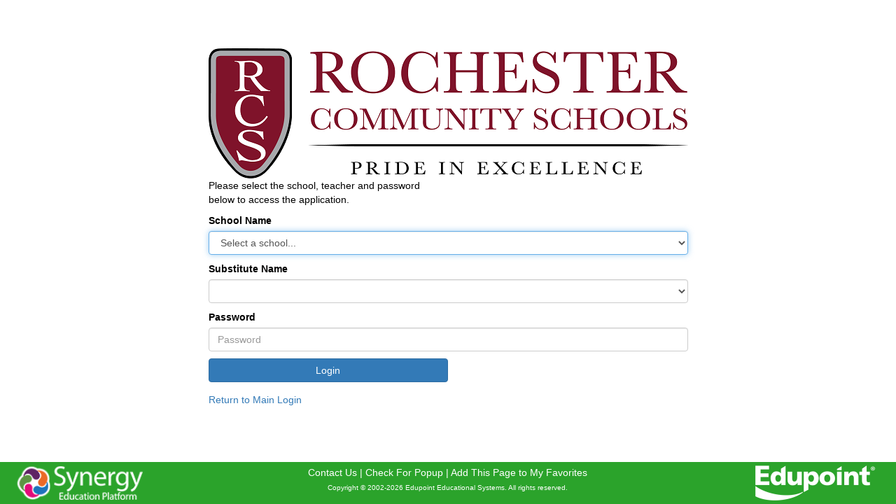

--- FILE ---
content_type: text/html; charset=utf-8
request_url: https://synergy.rochester.k12.mi.us/LoginSub.aspx
body_size: 11776
content:


<!DOCTYPE html PUBLIC "-//W3C//DTD XHTML 1.0 Transitional//EN" "http://www.w3.org/TR/xhtml1/DTD/xhtml1-transitional.dtd">

<html>
	<head>
		<title>Welcome to Synergy Substitute Teacher Access!</title>
		<meta http-equiv="Content-Type" content="text/html; charset=iso-8859-1"/>
		<link rel="stylesheet" href="schemes/bootstrap.min.css"/>
		<link rel="stylesheet" href="schemes/GB/IAPlugins.css"/>
        <link rel="stylesheet" href="schemes/login.css"/>
        <link rel="Shortcut Icon" href="synergy.ico">
        <script type="text/javascript" src="js/ST/jquery-3.5.1.min.js"></script>
        <script type="text/javascript" src="js/ST/bootstrap.min.js"></script>
        <script type="text/javascript">
            // Tries to open a window and showsw a message if we can't
            // Returns true if there is a popup blocker
            function DetectPopupBlocker() {
                var myTest;
                var res = false;
                myTest = window.open("about:blank", "", "directories=no,height=100,width=100,menubar=no,resizable=no,scrollbars=no,status=no,titlebar=no,top=0,location=no");

                if (!myTest) {
                    res = true;
                }
                else {
                    myTest.close();
                }
                return res;
            } //DetectPopupBlocker

            function ManualPopup() {
                var popupSpan;
                if (DetectPopupBlocker()) {
                    alert('A popup blocker has been detected');
                    popupSpan = document.getElementById("POPUP_ERROR");
                    popupSpan.style.display = "block";
                }
                else {
                    alert('No popup blocker has been detected');
                }

                return false;
            } //ManualPopup

            // Displays a message if the popup blocker is detected
            function DetectPopupBlockerOnLoad() {
                var popupSpan;
                if (CheckForPopup('RT_POPUP')) {
                    if (DetectPopupBlocker()) {
                        popupSpan = document.getElementById("POPUP_ERROR");
                        popupSpan.style.display = "block";
                    }
                    else {
                        CreateCookie('RT_POPUP', 1, 1);
                    }
                }
                return false;
            } //DetectPopupBlockerOnLoad

            function AddFavorite() {
                if (window.external) {
                    window.external.Addfavorite(window.location.href, document.title)
                }
                else {
                    alert("I'm sorry, your browser does not support adding to favorties.  Please refer to your browser's help file " +
					"to learn how to book mark a page.");
                }

                return false;
            } //AddFavorite

            // Returns true if we need to check for a popup
            function CheckForPopup(name) {
                var res = true;
                if (document.cookie.length > 0) {
                    c_start = document.cookie.indexOf(name + "=");
                    if (c_start != -1) {
                        res = false;
                    }
                }
                return res;

            } //CheckForPopup

            // Creates a cookie
            function CreateCookie(name, value, days) {
                var exdate = new Date(); exdate.setDate(exdate.getDate() + days);
                document.cookie = name + "=" + escape(value) +
                ((days == null) ? "" : ";expires=" + exdate.toGMTString());
            } //CreateCookie

            $(function () {
                $('#DN').change(function () {
                    var dnVal = $(this).find("option:selected").val();
                    if (!dnVal) {
                        dnVal = '';
                    }
                    CreateCookie("DN", dnVal, 1);

                    if (dnVal != '') {
                        window.location.href = "LoginSub.aspx" + "?DN=" + dnVal;
                    }
                });
            });

			$(function () {
			    $('#login_school').change(function () {
                    var ssyGU = $(this).find("option:selected").val();

                    // If the District Name dropdown does not exist, default to empty string
                    var dnVal = $('#DN').find("option:selected").val();
                    if (!dnVal) {
                        dnVal = '';
                    }

			        StartWaitingD();

			        $.ajax({
			            type: "POST",
			            url: "Service/SubLogin.asmx/LoadSubs",
			            dataType: "json",
			            contentType: "application/json",
			            data: JSON.stringify({ 'curSchoolOrgYearGU': ssyGU, 'dn': dnVal }),
                        success: function (data) {
			                var options = '';
			                for (var i = 0; i < data.d.length; i++) {
			                    options += '<option value="' + data.d[i].ssyGU + '">' + data.d[i].Name + '</option>';
                            }
			                $("#login_teacher").html(options);
			            },

			            error: function (data, errorThrown) {
			                alert("Fail");
			                alert(errorThrown);
			            },

			            complete: function () {
			                StopWaitingD();
			            }

			        });
			    });
			});

			function StartWaitingD() {
			    // Temporarily disable all buttons and show loading icon
			    $('button, input[type=button], #login_teacher, #login_school').attr('disabled', 'disabled');
			    $('.loadingIconD').show();
			}

			function StopWaitingD() {
			    // Re-enable all buttons and hide loading icon
			    $('button, input[type=button], #login_teacher, #login_school').removeAttr('disabled');
			    $('.loadingIconD').hide();
			}

			$(function () {
			    $('#btnLogin').click(function (event) {
			        var school = $('#login_school').find("option:selected").val();
                    var teacher = $('#login_teacher').find("option:selected").val();
                    var substituteEmail = $('#substituteEmail').val();
                    var pswd = $('#password').val();
                    var emailAddressExpression = /.+\@.+/;
			        if (school == '') {
			            event.stopPropagation();
			            $('#login_school').focus();
			            alert('Please select a valid school.');
			        }
			        else if (teacher == '') {
			            event.stopPropagation();
			            $('#login_teacher').focus();
			            alert('Please select a valid substitute.');
                    }
                    else if (substituteEmail == '') {
			            event.stopPropagation();
			            $('#substituteEmail').focus();
			            alert('Please type in your email address.');
			        }
                    else if (substituteEmail && !emailAddressExpression.test(substituteEmail)) {
			            event.stopPropagation();
			            $('#substituteEmail').focus();
			            alert('Invalid email address.');
			        }
			        else if (pswd == '') {
			            event.stopPropagation();
			            $('#password').focus();
			            alert('Please type in your password.');
			        }
			        else {
			            // Disable all buttons so multiple clicks will not be registered
			            $('button, input[type=button]').attr('disabled', 'disabled').addClass("LOGIN_BUTTON_DISABLED");
			            $('#frmLogin').submit();
			        }
			    });
            });

            function showEmailHelp() {
                alert('This email address is used in the event of emergencies to send you an active list of students that you will be allowed to account for.');
            }

			$(function() {
			    $('#login_school').focus();
			});
        </script>


        

	</head>
	<body onLoad="DetectPopupBlockerOnLoad()">
		<div class="content">
        <form name="frmLogin" method="post" action="./LoginSub.aspx" id="frmLogin">
<div>
<input type="hidden" name="__VIEWSTATE" id="__VIEWSTATE" value="TnGzJ/sHOlRfSS/7n8+ugXcWVQyk6/ALj3Z9HDskRTYbpwAbrQH6+b2fvC/+7//My4ef5U36AvRWvba4koXUpUKCp2YUAWYM8pywxPCfGRE=" />
</div>

<div>

	<input type="hidden" name="__VIEWSTATEGENERATOR" id="__VIEWSTATEGENERATOR" value="2223F88A" />
	<input type="hidden" name="__EVENTVALIDATION" id="__EVENTVALIDATION" value="5CeIndvcNzKquE9Ktr80zoBSojKHEItJycvNSMOUbdcOZB83VJ5zLCiN2wZ9K7jtCfhOGZOeD6gPasAcfidDxA47XsPfNDa37dI4NlbX81mC38+lzkTs7Vk0bh2cgIJq6iNZVUKzohAbS0fYUmRaeJZ20NThAUHGwk7XRnAJQBY=" />
</div>
			<div id="LOGO"><img src="Photos/8D/8D749524-419B-4CB2-BEAE-134B947A853D_LoginPageLogo.PNG" alt="Login Logo" /></div>
            <div id="QuickM" class="">
                Please select the school, teacher and password<br />
				below to access the application.
            </div>

            <div id="Login">
 				<div class="textbox-wrap">
                    <div class="frmCtrlGrp" >
						<label for="login_school">School Name</label>
						<select name="login_school" id="login_school" name="login_school" class="form-control" autocomplete="OFF">
	<option selected="selected" value="">Select a school...</option>

</select>
                    </div>
                </div>

 				<div class="textbox-wrap">
                    <div class="frmCtrlGrp" >
                        <label for="login_teacher">
                            Substitute Name
                            <img class="loadingIconD" src="Images/PXP/OEN_ajax-loader_gray.gif" width="16" height="16"  placeholder="Select Substitute Name" alt="loading..." style="display: none" />
                        </label>
						<select name="login_teacher" id="login_teacher" autocomplete="OFF" class="form-control">
</select>
                    </div>
                </div>

 										

 				<div class="textbox-wrap">
                    <div class="frmCtrlGrp" >
						<label for="password">Password</label>
						<input type="password" size="35" id="password" name="password" value="" autocomplete="OFF"  placeholder="Password" class="form-control"/>
					</div>						
				</div>						

				<div class="textbox-wrap">
					
 				</div>						
            </div>

            <div class="input-btn">
        		<input name="btnLogin" type="button" id="btnLogin" value="Login" class="btn btn-primary" autocomplete="OFF" />
            </div>

            <a href="Login.aspx" id="ReturnLogin">Return to Main Login</a>

            <div id="POPUP_ERROR" class="POPUP_ERROR">A pop up blocker has been detected. Please check your browser and any additional toolbars (like Google or Yahoo) and allow pop ups for this URL.</div>
            <div id="ERROR"></div>
        </form>
        </div>

        <div id="Footer">
            <div id="EdupointLogo"><img src="Images/ST_Revelation/EduPointLogo_WHITE.png"> </div>
            <div id="SynergyLogo"><img onclick="ManualPopup();" src="Images/ST_Revelation/Synergy_EP_Logo_White_Med.png"> </div>
            <span id="ContactUsSpacer"><a href="mailto:ISteam@rochester.k12.mi.us" id="ContactUsHref">Contact Us</a> |</span>
            <a href="#" onclick="ManualPopup()">Check For Popup</a> |
            <a href="#" onclick="AddFavorite()">Add This Page to My Favorites</a>


            <div class="copyright">Copyright © 2002-2026  Edupoint Educational Systems. All rights reserved.</div>
        </div>
	</body>
</html>
